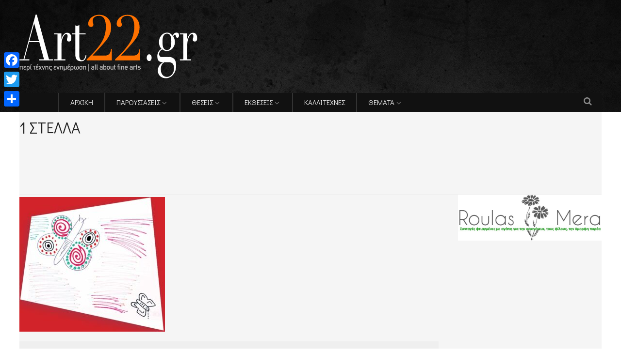

--- FILE ---
content_type: text/html; charset=UTF-8
request_url: https://www.art22.gr/%CF%84%CE%B1-%CF%80%CE%B1%CE%B9%CE%B4%CE%B9%CE%AC-%CE%BC%CE%B1%CF%82-%CF%83%CF%84%CE%AD%CE%BB%CE%BD%CE%BF%CF%85%CE%BD-%CE%BC%CE%B7%CE%BD%CF%8D%CE%BC%CE%B1%CF%84%CE%B1-%CE%BC%CE%B5-%CF%84%CE%B9%CF%82/1-%CF%83%CF%84%CE%B5%CE%BB%CE%BB%CE%B1/
body_size: 14132
content:
<!DOCTYPE html>
<!--[if IE 6]>
<html id="ie6" lang="el" prefix="og: http://ogp.me/ns#">
<![endif]-->
<!--[if IE 7]>
<html id="ie7" lang="el" prefix="og: http://ogp.me/ns#">
<![endif]-->
<!--[if IE 8]>
<html id="ie8" lang="el" prefix="og: http://ogp.me/ns#">
<![endif]-->
<!--[if !(IE 6) | !(IE 7) | !(IE 8)  ]><!-->
<html lang="el" prefix="og: http://ogp.me/ns#">
<!--<![endif]-->
<head><meta charset="UTF-8">

<!-- Set the viewport width to device width for mobile -->
<meta name="viewport" content="width=device-width, initial-scale=1, maximum-scale=1" />

<link rel="pingback" href="https://www.art22.gr/xmlrpc.php" />


<!--[if IE 7]><link rel='stylesheet' id='css-ie-fix' href='https://www.art22.gr/wp-content/plugins/special-recent-posts/assets/css/css-ie7-fix.css' type='text/css' media='all' /> <![endif]--><title>1 ΣΤΕΛΛΑ - Art22</title>
                        <script>
                            /* You can add more configuration options to webfontloader by previously defining the WebFontConfig with your options */
                            if ( typeof WebFontConfig === "undefined" ) {
                                WebFontConfig = new Object();
                            }
                            WebFontConfig['google'] = {families: ['Didact+Gothic:400', 'Open+Sans:300,400,600,700,800,300italic,400italic,600italic,700italic,800italic&subset=latin']};

                            (function() {
                                var wf = document.createElement( 'script' );
                                wf.src = 'https://ajax.googleapis.com/ajax/libs/webfont/1.5.3/webfont.js';
                                wf.type = 'text/javascript';
                                wf.async = 'true';
                                var s = document.getElementsByTagName( 'script' )[0];
                                s.parentNode.insertBefore( wf, s );
                            })();
                        </script>
                        <link rel="alternate" hreflang="el" href="https://www.art22.gr/%cf%84%ce%b1-%cf%80%ce%b1%ce%b9%ce%b4%ce%b9%ce%ac-%ce%bc%ce%b1%cf%82-%cf%83%cf%84%ce%ad%ce%bb%ce%bd%ce%bf%cf%85%ce%bd-%ce%bc%ce%b7%ce%bd%cf%8d%ce%bc%ce%b1%cf%84%ce%b1-%ce%bc%ce%b5-%cf%84%ce%b9%cf%82/1-%cf%83%cf%84%ce%b5%ce%bb%ce%bb%ce%b1/" />
<link rel="alternate" hreflang="en" href="https://www.art22.gr/en/1-%cf%83%cf%84%ce%b5%ce%bb%ce%bb%ce%b1-2/" />

<!-- This site is optimized with the Yoast SEO plugin v9.1 - https://yoast.com/wordpress/plugins/seo/ -->
<link rel="canonical" href="https://www.art22.gr/%cf%84%ce%b1-%cf%80%ce%b1%ce%b9%ce%b4%ce%b9%ce%ac-%ce%bc%ce%b1%cf%82-%cf%83%cf%84%ce%ad%ce%bb%ce%bd%ce%bf%cf%85%ce%bd-%ce%bc%ce%b7%ce%bd%cf%8d%ce%bc%ce%b1%cf%84%ce%b1-%ce%bc%ce%b5-%cf%84%ce%b9%cf%82/1-%cf%83%cf%84%ce%b5%ce%bb%ce%bb%ce%b1/" />
<meta property="og:locale" content="el_GR" />
<meta property="og:type" content="article" />
<meta property="og:title" content="1 ΣΤΕΛΛΑ - Art22" />
<meta property="og:description" content="Η Στέλλα, 13 ετών, αισθάνεται ότι δεν μπορεί να ταιριάξει με την συντροφιά των συνομηλίκων της. Βλέπει τον εαυτό της σαν μαύρη πεταλούδα που κλαίει στη γωνία. Νιώθει διαφορετική από τους φίλους της επειδή έχει υποστεί σεξουαλική κακοποίηση... Οι φίλοι της είναι η πολύχρωμη και μεγάλη πεταλούδα που πετά μακριά από την ασήμαντη πεταλούδα, τη Στέλλα" />
<meta property="og:url" content="https://www.art22.gr/%cf%84%ce%b1-%cf%80%ce%b1%ce%b9%ce%b4%ce%b9%ce%ac-%ce%bc%ce%b1%cf%82-%cf%83%cf%84%ce%ad%ce%bb%ce%bd%ce%bf%cf%85%ce%bd-%ce%bc%ce%b7%ce%bd%cf%8d%ce%bc%ce%b1%cf%84%ce%b1-%ce%bc%ce%b5-%cf%84%ce%b9%cf%82/1-%cf%83%cf%84%ce%b5%ce%bb%ce%bb%ce%b1/" />
<meta property="og:site_name" content="Art22" />
<meta property="og:image" content="https://www.art22.gr/wp-content/uploads/2022/11/1-ΣΤΕΛΛΑ.jpg" />
<meta property="og:image:secure_url" content="https://www.art22.gr/wp-content/uploads/2022/11/1-ΣΤΕΛΛΑ.jpg" />
<meta property="og:image:width" content="621" />
<meta property="og:image:height" content="575" />
<!-- / Yoast SEO plugin. -->

<link rel='dns-prefetch' href='//s.w.org' />
<link rel="alternate" type="application/rss+xml" title="Ροή RSS &raquo; Art22" href="https://www.art22.gr/feed/" />
<link rel="alternate" type="application/rss+xml" title="Κανάλι σχολίων &raquo; Art22" href="https://www.art22.gr/comments/feed/" />
		<script type="text/javascript">
			window._wpemojiSettings = {"baseUrl":"https:\/\/s.w.org\/images\/core\/emoji\/11\/72x72\/","ext":".png","svgUrl":"https:\/\/s.w.org\/images\/core\/emoji\/11\/svg\/","svgExt":".svg","source":{"concatemoji":"https:\/\/www.art22.gr\/wp-includes\/js\/wp-emoji-release.min.js?ver=b5a9466e03991ca68b2ec26fab249539"}};
			!function(e,a,t){var n,r,o,i=a.createElement("canvas"),p=i.getContext&&i.getContext("2d");function s(e,t){var a=String.fromCharCode;p.clearRect(0,0,i.width,i.height),p.fillText(a.apply(this,e),0,0);e=i.toDataURL();return p.clearRect(0,0,i.width,i.height),p.fillText(a.apply(this,t),0,0),e===i.toDataURL()}function c(e){var t=a.createElement("script");t.src=e,t.defer=t.type="text/javascript",a.getElementsByTagName("head")[0].appendChild(t)}for(o=Array("flag","emoji"),t.supports={everything:!0,everythingExceptFlag:!0},r=0;r<o.length;r++)t.supports[o[r]]=function(e){if(!p||!p.fillText)return!1;switch(p.textBaseline="top",p.font="600 32px Arial",e){case"flag":return s([55356,56826,55356,56819],[55356,56826,8203,55356,56819])?!1:!s([55356,57332,56128,56423,56128,56418,56128,56421,56128,56430,56128,56423,56128,56447],[55356,57332,8203,56128,56423,8203,56128,56418,8203,56128,56421,8203,56128,56430,8203,56128,56423,8203,56128,56447]);case"emoji":return!s([55358,56760,9792,65039],[55358,56760,8203,9792,65039])}return!1}(o[r]),t.supports.everything=t.supports.everything&&t.supports[o[r]],"flag"!==o[r]&&(t.supports.everythingExceptFlag=t.supports.everythingExceptFlag&&t.supports[o[r]]);t.supports.everythingExceptFlag=t.supports.everythingExceptFlag&&!t.supports.flag,t.DOMReady=!1,t.readyCallback=function(){t.DOMReady=!0},t.supports.everything||(n=function(){t.readyCallback()},a.addEventListener?(a.addEventListener("DOMContentLoaded",n,!1),e.addEventListener("load",n,!1)):(e.attachEvent("onload",n),a.attachEvent("onreadystatechange",function(){"complete"===a.readyState&&t.readyCallback()})),(n=t.source||{}).concatemoji?c(n.concatemoji):n.wpemoji&&n.twemoji&&(c(n.twemoji),c(n.wpemoji)))}(window,document,window._wpemojiSettings);
		</script>
		<style type="text/css">
img.wp-smiley,
img.emoji {
	display: inline !important;
	border: none !important;
	box-shadow: none !important;
	height: 1em !important;
	width: 1em !important;
	margin: 0 .07em !important;
	vertical-align: -0.1em !important;
	background: none !important;
	padding: 0 !important;
}
</style>
<link rel='stylesheet' id='mllc-view-css-css'  href='https://www.art22.gr/wp-content/plugins/mastermag/layoutcreator/assets/stylesheets/mllc-view.css?ver=1769463221' type='text/css' media='all' />
<link rel='stylesheet' id='srp-front-stylesheet-css'  href='https://www.art22.gr/wp-content/plugins/special-recent-posts/assets/css/css-front.css?ver=b5a9466e03991ca68b2ec26fab249539' type='text/css' media='all' />
<link rel='stylesheet' id='contact-form-7-css'  href='https://www.art22.gr/wp-content/plugins/contact-form-7/includes/css/styles.css?ver=5.1.5' type='text/css' media='all' />
<link rel='stylesheet' id='portal-custom-style-css'  href='https://www.art22.gr/wp-content/themes/wp-portal/styles/custom-style.css?ver=b5a9466e03991ca68b2ec26fab249539' type='text/css' media='all' />
<link rel='stylesheet' id='tmnf-default_style-css'  href='https://www.art22.gr/wp-content/themes/wp-portal-child/style.css?ver=b5a9466e03991ca68b2ec26fab249539' type='text/css' media='all' />
<link rel='stylesheet' id='prettyPhoto-css'  href='https://www.art22.gr/wp-content/themes/wp-portal/styles/prettyPhoto.css?ver=b5a9466e03991ca68b2ec26fab249539' type='text/css' media='all' />
<link rel='stylesheet' id='fontello-css'  href='https://www.art22.gr/wp-content/themes/wp-portal/styles/fontello.css?ver=b5a9466e03991ca68b2ec26fab249539' type='text/css' media='all' />
<link rel='stylesheet' id='font-awesome-css'  href='https://www.art22.gr/wp-content/themes/wp-portal/styles/font-awesome.min.css?ver=b5a9466e03991ca68b2ec26fab249539' type='text/css' media='all' />
<link rel='stylesheet' id='tmnf-woo-custom-css'  href='https://www.art22.gr/wp-content/themes/wp-portal/styles/woo-custom.css?ver=b5a9466e03991ca68b2ec26fab249539' type='text/css' media='all' />
<link rel='stylesheet' id='tmnf-mobile-css'  href='https://www.art22.gr/wp-content/themes/wp-portal/style-mobile.css?ver=b5a9466e03991ca68b2ec26fab249539' type='text/css' media='all' />
<link rel='stylesheet' id='slb_core-css'  href='https://www.art22.gr/wp-content/plugins/simple-lightbox/client/css/app.css?ver=2.7.0' type='text/css' media='all' />
<link rel='stylesheet' id='addtoany-css'  href='https://www.art22.gr/wp-content/plugins/add-to-any/addtoany.min.css?ver=1.15' type='text/css' media='all' />
<script type='text/javascript' src='https://www.art22.gr/wp-includes/js/jquery/jquery.js?ver=1.12.4'></script>
<script type='text/javascript' src='https://www.art22.gr/wp-includes/js/jquery/jquery-migrate.min.js?ver=1.4.1'></script>
<script type='text/javascript' src='https://www.art22.gr/wp-content/plugins/add-to-any/addtoany.min.js?ver=1.1'></script>
<script type='text/javascript' src='https://www.art22.gr/wp-content/themes/wp-portal/js/jquery-scrolltofixed-min.js?ver=b5a9466e03991ca68b2ec26fab249539'></script>
<link rel='https://api.w.org/' href='https://www.art22.gr/wp-json/' />
<link rel="EditURI" type="application/rsd+xml" title="RSD" href="https://www.art22.gr/xmlrpc.php?rsd" />
<link rel="wlwmanifest" type="application/wlwmanifest+xml" href="https://www.art22.gr/wp-includes/wlwmanifest.xml" /> 

<link rel='shortlink' href='https://www.art22.gr/?p=117801' />
<link rel="alternate" type="application/json+oembed" href="https://www.art22.gr/wp-json/oembed/1.0/embed?url=https%3A%2F%2Fwww.art22.gr%2F%25cf%2584%25ce%25b1-%25cf%2580%25ce%25b1%25ce%25b9%25ce%25b4%25ce%25b9%25ce%25ac-%25ce%25bc%25ce%25b1%25cf%2582-%25cf%2583%25cf%2584%25ce%25ad%25ce%25bb%25ce%25bd%25ce%25bf%25cf%2585%25ce%25bd-%25ce%25bc%25ce%25b7%25ce%25bd%25cf%258d%25ce%25bc%25ce%25b1%25cf%2584%25ce%25b1-%25ce%25bc%25ce%25b5-%25cf%2584%25ce%25b9%25cf%2582%2F1-%25cf%2583%25cf%2584%25ce%25b5%25ce%25bb%25ce%25bb%25ce%25b1%2F" />
<link rel="alternate" type="text/xml+oembed" href="https://www.art22.gr/wp-json/oembed/1.0/embed?url=https%3A%2F%2Fwww.art22.gr%2F%25cf%2584%25ce%25b1-%25cf%2580%25ce%25b1%25ce%25b9%25ce%25b4%25ce%25b9%25ce%25ac-%25ce%25bc%25ce%25b1%25cf%2582-%25cf%2583%25cf%2584%25ce%25ad%25ce%25bb%25ce%25bd%25ce%25bf%25cf%2585%25ce%25bd-%25ce%25bc%25ce%25b7%25ce%25bd%25cf%258d%25ce%25bc%25ce%25b1%25cf%2584%25ce%25b1-%25ce%25bc%25ce%25b5-%25cf%2584%25ce%25b9%25cf%2582%2F1-%25cf%2583%25cf%2584%25ce%25b5%25ce%25bb%25ce%25bb%25ce%25b1%2F&#038;format=xml" />
<meta name="generator" content="WPML ver:4.3.4 stt:1,13;" />

<script data-cfasync="false">
window.a2a_config=window.a2a_config||{};a2a_config.callbacks=[];a2a_config.overlays=[];a2a_config.templates={};a2a_localize = {
	Share: "Μοιραστείτε",
	Save: "Αποθήκευση",
	Subscribe: "Εγγραφείτε",
	Email: "Email",
	Bookmark: "Προσθήκη στα Αγαπημένα",
	ShowAll: "Προβολή όλων",
	ShowLess: "Προβολή λιγότερων",
	FindServices: "Αναζήτηση υπηρεσίας(ιών)",
	FindAnyServiceToAddTo: "Άμεση προσθήκη κάθε υπηρεσίας",
	PoweredBy: "Powered by",
	ShareViaEmail: "Μοιραστείτε μέσω e-mail",
	SubscribeViaEmail: "Εγγραφείτε μέσω e-mail",
	BookmarkInYourBrowser: "Προσθήκη στα Αγαπημένα μέσα από τον σελιδοδείκτη σας",
	BookmarkInstructions: "Πατήστε Ctrl+D or \u2318+D για να προσθέσετε τη σελίδα στα Αγαπημένα σας",
	AddToYourFavorites: "Προσθήκη στα Αγαπημένα",
	SendFromWebOrProgram: "Αποστολή από οποιοδήποτε e-mail διεύθυνση ή e-mail πρόγραμμα",
	EmailProgram: "E-mail πρόγραμμα",
	More: "Περισσότερα &#8230;",
	ThanksForSharing: "Ευχαριστώ για την κοινοποίηση!",
	ThanksForFollowing: "Ευχαριστώ που με ακολουθείτε!"
};

(function(d,s,a,b){a=d.createElement(s);b=d.getElementsByTagName(s)[0];a.async=1;a.src="https://static.addtoany.com/menu/page.js";b.parentNode.insertBefore(a,b);})(document,"script");
</script>
<script type="text/javascript">
	window._wp_rp_static_base_url = 'https://wprp.sovrn.com/static/';
	window._wp_rp_wp_ajax_url = "https://www.art22.gr/wp-admin/admin-ajax.php";
	window._wp_rp_plugin_version = '3.6.4';
	window._wp_rp_post_id = '117801';
	window._wp_rp_num_rel_posts = '5';
	window._wp_rp_thumbnails = true;
	window._wp_rp_post_title = '1+%CE%A3%CE%A4%CE%95%CE%9B%CE%9B%CE%91';
	window._wp_rp_post_tags = [];
	window._wp_rp_promoted_content = false;
</script>
<link rel="stylesheet" href="https://www.art22.gr/wp-content/plugins/wordpress-23-related-posts-plugin/static/themes/vertical-m.css?version=3.6.4" />
<style type="text/css" title="dynamic-css" class="options-output">body{font-family:"Didact Gothic",Arial, Helvetica, sans-serif;line-height:33px;font-weight:400;font-style:normal;color:#444;font-size:15px;opacity: 1;visibility: visible;-webkit-transition: opacity 0.24s ease-in-out;-moz-transition: opacity 0.24s ease-in-out;transition: opacity 0.24s ease-in-out;}.wf-loading body{opacity: 0;}.ie.wf-loading body{visibility: hidden;}body,.footer-fix,.footer-icons ul.social-menu li a{background-color:#ffffff;}.ghost,.tmnf_hero.thumb_disabled,.post-previous,.post-next,#comments .navigation a,a.page-numbers,.page-numbers.dots,.page-link a span,.tmnf_menu ul.menu,.mm-inner h2,.mag-one .item_inn{background-color:#f5f5f5;}a{color:#000;}a:hover{color:#FF5722;}a:active{color:#000;}.entry p a,.additional a{color:#FF5722;}.p-border,.meta,ul.social-menu li a,h3#reply-title,.single .entry>p:first-child,.tagcloud a,#portfolio-filter a,.page-numbers,input,textarea,select,.products,.nav_item a,.tp_recent_tweets ul li,.coco-social ul.coco-social-buttons li a,.tmnf_menu ul.menu>li,.tmnf_menu ul.menu>li>a,h3#comments-title,h3#reply-title{border-color:#efefef;}.hrline,.hrlineB,.slide-nav::after,.post-pagination{background-color:#efefef;}#topnav,#navigation,.nav li ul,.gticker-wrapper.has-js,.gticker-swipe,.gticker-swipe span{background-color:#111111;}.nav li>a,#topnav h2,ul.loop li h4 a,.gticker a{font-family:"Didact Gothic";line-height:15px;font-weight:400;font-style:normal;color:#efefef;font-size:15px;opacity: 1;visibility: visible;-webkit-transition: opacity 0.24s ease-in-out;-moz-transition: opacity 0.24s ease-in-out;transition: opacity 0.24s ease-in-out;}.wf-loading .nav li>a,.wf-loading #topnav h2,.wf-loading ul.loop li h4 a,.wf-loading .gticker a{opacity: 0;}.ie.wf-loading .nav li>a,.ie.wf-loading #topnav h2,.ie.wf-loading ul.loop li h4 a,.ie.wf-loading .gticker a{visibility: hidden;}#topnav h2,#topnav .searchform input.s,#topnav ul.social-menu li a,.gticker-content a{color:#aaaaaa;}#topnav,#navigation,#topnav .searchform input.s,.nav li>ul,.nav li ul li>a,.nav li ul ul,.mega2 ul.loop,#main-nav,#main-nav>li,#topnav ul.social-menu li a{border-color:#333333;}#header{background-color:#222;background-position:center top;background-image:url('https://www.art22.gr/wp-content/uploads/2017/04/bgr.jpg');}#header h1 a{color:#eeeeee;}a.searchtrigger{color:#8c8c8c;}.c-hamburger span,.c-hamburger span::before,.c-hamburger span::after{background-color:#8c8c8c;}#header h1 a:hover,.nav a:hover {color:#FF7200;}li.current-menu-item>a{border-color:#FF7200;}#header{border-color:#eeeeee;}#titles{width:500px;}#titles{margin-top:30px;margin-bottom:30px;}#footer,#footer input{font-family:"Open Sans";line-height:27px;font-weight:400;font-style:normal;color:#ffffff;font-size:13px;opacity: 1;visibility: visible;-webkit-transition: opacity 0.24s ease-in-out;-moz-transition: opacity 0.24s ease-in-out;transition: opacity 0.24s ease-in-out;}.wf-loading #footer,.wf-loading #footer input{opacity: 0;}.ie.wf-loading #footer,.ie.wf-loading #footer input{visibility: hidden;}#footer,#footer .searchform input.s,.blogger>div.sticky,.sticky>.ghost{background-color:#222222;}#footer a,#footer h2,#footer .bottom-menu li a,#footer h3,#footer #serinfo-nav li a,#footer .meta,#footer .meta a,#footer .searchform input.s,.sticky,.sticky p,.sticky a,.sticky .meta,.sticky .meta a{color:#f99922;}#footer a:hover,.sticky a:hover{color:#f9b159;}.footer-top,#footer .foocol,#copyright,#footer .tagcloud a,#footer .tp_recent_tweets ul li,#footer .p-border,.sticky .p-border,#footer .searchform input.s,#footer input,#footer ul.social-menu li a{border-color:#707070;}h1{font-family:"Didact Gothic";line-height:23px;font-weight:400;font-style:normal;color:#000;font-size:25px;opacity: 1;visibility: visible;-webkit-transition: opacity 0.24s ease-in-out;-moz-transition: opacity 0.24s ease-in-out;transition: opacity 0.24s ease-in-out;}.wf-loading h1{opacity: 0;}.ie.wf-loading h1{visibility: hidden;}.flexinside h2,h2.archiv,.single-post h1.entry-title,.single-post .tmnf_hero.thumb_disabled h1.entry-title{font-family:"Didact Gothic";line-height:65px;font-weight:400;font-style:normal;color:#222;font-size:50px;opacity: 1;visibility: visible;-webkit-transition: opacity 0.24s ease-in-out;-moz-transition: opacity 0.24s ease-in-out;transition: opacity 0.24s ease-in-out;}.wf-loading .flexinside h2,.wf-loading h2.archiv,.wf-loading .single-post h1.entry-title,.wf-loading .single-post .tmnf_hero.thumb_disabled h1.entry-title{opacity: 0;}.ie.wf-loading .flexinside h2,.ie.wf-loading h2.archiv,.ie.wf-loading .single-post h1.entry-title,.ie.wf-loading .single-post .tmnf_hero.thumb_disabled h1.entry-title{visibility: hidden;}.imglarge h2.posttitle,.maso-1 h2,.mainflex-free .flexinside h2,h1.entry-title{font-family:"Didact Gothic";line-height:36px;font-weight:400;font-style:normal;color:#222;font-size:32px;opacity: 1;visibility: visible;-webkit-transition: opacity 0.24s ease-in-out;-moz-transition: opacity 0.24s ease-in-out;transition: opacity 0.24s ease-in-out;}.wf-loading .imglarge h2.posttitle,.wf-loading .maso-1 h2,.wf-loading .mainflex-free .flexinside h2,.wf-loading h1.entry-title{opacity: 0;}.ie.wf-loading .imglarge h2.posttitle,.ie.wf-loading .maso-1 h2,.ie.wf-loading .mainflex-free .flexinside h2,.ie.wf-loading h1.entry-title{visibility: hidden;}h2,blockquote,.flexcarousel .flexinside h2{font-family:"Didact Gothic";line-height:31px;font-weight:400;font-style:normal;color:#222;font-size:24px;opacity: 1;visibility: visible;-webkit-transition: opacity 0.24s ease-in-out;-moz-transition: opacity 0.24s ease-in-out;transition: opacity 0.24s ease-in-out;}.wf-loading h2,.wf-loading blockquote,.wf-loading .flexcarousel .flexinside h2{opacity: 0;}.ie.wf-loading h2,.ie.wf-loading blockquote,.ie.wf-loading .flexcarousel .flexinside h2{visibility: hidden;}h3,.comment-author cite,.tmnf_menu ul.menu>li>a,.su-button-style-flat span,.mm-inner h2{font-family:"Didact Gothic";line-height:26px;font-weight:400;font-style:normal;color:#222;font-size:20px;opacity: 1;visibility: visible;-webkit-transition: opacity 0.24s ease-in-out;-moz-transition: opacity 0.24s ease-in-out;transition: opacity 0.24s ease-in-out;}.wf-loading h3,.wf-loading .comment-author cite,.wf-loading .tmnf_menu ul.menu>li>a,.wf-loading .su-button-style-flat span,.wf-loading .mm-inner h2{opacity: 0;}.ie.wf-loading h3,.ie.wf-loading .comment-author cite,.ie.wf-loading .tmnf_menu ul.menu>li>a,.ie.wf-loading .su-button-style-flat span,.ie.wf-loading .mm-inner h2{visibility: hidden;}h4,.wp_review_tab_widget_content a,.mag-one .item.normal h2{font-family:"Didact Gothic";line-height:18px;font-weight:400;font-style:normal;color:#000;font-size:12px;opacity: 1;visibility: visible;-webkit-transition: opacity 0.24s ease-in-out;-moz-transition: opacity 0.24s ease-in-out;transition: opacity 0.24s ease-in-out;}.wf-loading h4,.wf-loading .wp_review_tab_widget_content a,.wf-loading .mag-one .item.normal h2{opacity: 0;}.ie.wf-loading h4,.ie.wf-loading .wp_review_tab_widget_content a,.ie.wf-loading .mag-one .item.normal h2{visibility: hidden;}h5,.widgetable ul.menu>li>a,.bottomnav h2,#serinfo-nav li a,a.mainbutton,h5.review-title,#comments .navigation a,.slide-nav li>a,#content .topic a, #content .reply a,#respond .form-submit input,.post-pagination{font-family:"Didact Gothic";line-height:16px;font-weight:400;font-style:normal;color:#222;font-size:12px;opacity: 1;visibility: visible;-webkit-transition: opacity 0.24s ease-in-out;-moz-transition: opacity 0.24s ease-in-out;transition: opacity 0.24s ease-in-out;}.wf-loading h5,.wf-loading .widgetable ul.menu>li>a,.wf-loading .bottomnav h2,.wf-loading #serinfo-nav li a,.wf-loading a.mainbutton,.wf-loading h5.review-title,.wf-loading #comments .navigation a,.wf-loading .slide-nav li>a,.wf-loading #content .topic a,.wf-loading  #content .reply a,.wf-loading #respond .form-submit input,.wf-loading .post-pagination{opacity: 0;}.ie.wf-loading h5,.ie.wf-loading .widgetable ul.menu>li>a,.ie.wf-loading .bottomnav h2,.ie.wf-loading #serinfo-nav li a,.ie.wf-loading a.mainbutton,.ie.wf-loading h5.review-title,.ie.wf-loading #comments .navigation a,.ie.wf-loading .slide-nav li>a,.ie.wf-loading #content .topic a,.ie.wf-loading  #content .reply a,.ie.wf-loading #respond .form-submit input,.ie.wf-loading .post-pagination{visibility: hidden;}h6,.review-total-only{font-family:"Didact Gothic";line-height:25px;font-weight:400;font-style:normal;color:#222;font-size:14px;opacity: 1;visibility: visible;-webkit-transition: opacity 0.24s ease-in-out;-moz-transition: opacity 0.24s ease-in-out;transition: opacity 0.24s ease-in-out;}.wf-loading h6,.wf-loading .review-total-only{opacity: 0;}.ie.wf-loading h6,.ie.wf-loading .review-total-only{visibility: hidden;}.meta,.meta a,.meta_more,.meta_more a,.wp-review-tab-postmeta{font-family:"Didact Gothic";line-height:18px;font-weight:400;font-style:normal;color:#606060;font-size:12px;opacity: 1;visibility: visible;-webkit-transition: opacity 0.24s ease-in-out;-moz-transition: opacity 0.24s ease-in-out;transition: opacity 0.24s ease-in-out;}.wf-loading .meta,.wf-loading .meta a,.wf-loading .meta_more,.wf-loading .meta_more a,.wf-loading .wp-review-tab-postmeta{opacity: 0;}.ie.wf-loading .meta,.ie.wf-loading .meta a,.ie.wf-loading .meta_more,.ie.wf-loading .meta_more a,.ie.wf-loading .wp-review-tab-postmeta{visibility: hidden;}a.searchSubmit,.ribbon,.widgetable ul.menu>li.current-menu-item>a,.nav-previous a:hover,#respond #submit,.flex-direction-nav a,li.current a,.page-numbers.current,a.mainbutton,.blogger .format-quote,.blogger .format-quote:nth-child(2n),.products li .button.add_to_cart_button,a.mainbutton,#submit,#comments .navigation a,.tagssingle a,.contact-form .submit,.wpcf7-submit,a.comment-reply-link,ul.social-menu li a:hover,.nav li.special,.wrapper div.css-search div.em-search-main .em-search-submit{background-color:#FF7200;}.products li .button.add_to_cart_button,ul.social-menu li a:hover,h2.widget,.mm-inner h2,.related-wrap,.hrline,.hrlineB{border-color:#FF7200;}a.searchSubmit,.ribbon,.ribbon a,.meta.cat a,#content .reply a,.menu-post p.meta.cat,.menu-post .meta.cat a,.meta.cat,.widgetable ul.menu>li.current-menu-item>a,.entry a.ribbon,.ribbon blockquote,.format-quote blockquote p,.bloggrid div.format-quote .text_inn blockquote p,.bloggrid div.format-quote .text_inn  p,#hometab li.current a,#respond #submit,#comments .navigation a:hover,.flex-direction-nav a,#footer a.mainbutton,a.mainbutton,.blogger .format-quote,.blogger .format-quote a,.products li .button.add_to_cart_button,a.mainbutton,#submit,#comments .navigation a,.tagssingle a,.contact-form .submit,.wpcf7-submit,a.comment-reply-link,#footer #hometab li.current a,ul.social-menu li a:hover,#header ul.social-menu li a:hover,#footer ul.social-menu li a:hover,.page-numbers.current,.nav li.special>a,#topnav ul.social-menu li a:hover, #footer input.submit{color:#ffffff;}a.searchSubmit:hover,.ribbon:hover,a.mainbutton:hover,.entry a.ribbon:hover{background-color:#222222;}#header a.searchSubmit:hover,#footer a.mainbutton:hover,.ribbon:hover,.ribbon:hover a,.ribbon a:hover,.menu-post p.meta.cat:hover,.menu-post .meta.cat:hover a,.entry a.ribbon:hover,a.mainbutton:hover,.post.format-quote:hover blockquote p,.post.format-quote:hover i,#mainhead a.searchSubmit{color:#ffffff;}.imgwrap,.tmnf_hero,.mainflex,.post-nav-image,.page-head,.maso,.menu-post .inner,.mm-inner{background-color:#111111;}.flexinside,#footer .tmnf-featured-slider a,#footer .tmnf-featured-slider p,#footer .flex-direction-nav a,.mosaicinside a,.tmnf_hero h1,.tmnf_hero a,.mosaicinside .meta,.page-head,.tmnf_icon,.page-head p,.page-head a,.flexinside a,.flexinside p.meta,.flexinside p.meta a,.slide-nav li a,ul.related li h4 a,.single-post .tmnf_hero h1.entry-title,.rating_white .review-total-only,.imglarge .review-total-only,.mag-one .review-total-only,.tmnf-featured-slider a,.tmnf-featured-slider p{color:#ffffff;}</style>
</head>

     
<body class="attachment attachment-template-default single single-attachment postid-117801 attachmentid-117801 attachment-jpeg">

<div class="upper">

    <div id="mainhead">
    
		        
        <div id="header" class="left-header" itemscope itemtype="http://schema.org/WPHeader">
        
        	<div class="container">
                
                <div class="clearfix"></div>
    
    				                
                <div id="titles" class="tranz2">
                    
                                                        
                            <a class="logo" href="https://www.art22.gr/">
                            
                                <img class="tranz" src="https://www.art22.gr/wp-content/uploads/2017/04/ART-22-New-Logo_D.png" alt="Art22"/>
                                    
                            </a>
                            
                    	
                
                	
                
                </div><!-- end #titles  -->
                
                <a id="navtrigger" class="ribbon" href="#"><i class="fa fa-bars"></i></a>
                
                <div class="navhead rad">
                    
                    <nav id="navigation" itemscope itemtype="http://schema.org/SiteNavigationElement"> 
                    
                        <ul id="main-nav" class="nav tmnf_custom_menu"><li id="menu-item-9102" class="menu-item menu-item-type-post_type menu-item-object-page menu-item-home"><a href="https://www.art22.gr/">ΑΡΧΙΚΗ</a></li>
<li id="menu-item-9238" class="menu-item menu-item-type-custom menu-item-object-custom menu-item-has-children"><a href="#">ΠΑΡΟΥΣΙΑΣΕΙΣ</a>
<ul class="sub-menu">
	<li id="menu-item-9240" class="menu-item menu-item-type-taxonomy menu-item-object-category"><a href="https://www.art22.gr/articles/interviews/">Συνεντεύξεις</a></li>
	<li id="menu-item-9239" class="menu-item menu-item-type-taxonomy menu-item-object-category"><a href="https://www.art22.gr/articles/%ce%b1%cf%85%cf%84%ce%bf%cf%80%cf%81%ce%bf%cf%83%cf%89%cf%80%ce%bf%ce%b3%cf%81%ce%b1%cf%86%ce%b9%ce%b5%cf%83/">Αυτοπροσωπογραφίες</a></li>
</ul>
</li>
<li id="menu-item-9101" class="menu-item menu-item-type-custom menu-item-object-custom menu-item-has-children"><a href="#">ΘΕΣΕΙΣ</a>
<ul class="sub-menu">
	<li id="menu-item-9237" class="menu-item menu-item-type-taxonomy menu-item-object-category"><a href="https://www.art22.gr/articles/kritikes/">Κριτικές</a></li>
	<li id="menu-item-9236" class="menu-item menu-item-type-taxonomy menu-item-object-category"><a href="https://www.art22.gr/articles/arthrografia/">Αρθρογραφία</a></li>
</ul>
</li>
<li id="menu-item-5439" class="menu-item menu-item-type-custom menu-item-object-custom menu-item-has-children"><a href="#">ΕΚΘΕΣΕΙΣ</a>
<ul class="sub-menu">
	<li id="menu-item-5440" class="menu-item menu-item-type-taxonomy menu-item-object-category"><a href="https://www.art22.gr/%ce%b5%ce%ba%ce%b8%ce%b5%cf%83%ce%b7-%cf%84%ce%bf%cf%85-%ce%bc%ce%ae%ce%bd%ce%b1/%ce%b5%ce%ba%ce%b8%ce%b5%cf%83%ce%b5%ce%b9%cf%83/gallery/">Τρέχουσες εκθέσεις</a></li>
	<li id="menu-item-11799" class="menu-item menu-item-type-taxonomy menu-item-object-category"><a href="https://www.art22.gr/mellontikes-ektheseis-gallery/">Προσεχείς εκθέσεις</a></li>
</ul>
</li>
<li id="menu-item-42" class="menu-item menu-item-type-post_type menu-item-object-page"><a href="https://www.art22.gr/artists/">ΚΑΛΛΙΤΕΧΝΕΣ</a></li>
<li id="menu-item-9226" class="menu-item menu-item-type-custom menu-item-object-custom menu-item-has-children"><a title="ΦΩΤΟΓΡΑΦΙΑ ΕΒΔΟΜΑΔΑΣ" href="#">ΘΕΜΑΤΑ</a>
<ul class="sub-menu">
	<li id="menu-item-7778" class="menu-item menu-item-type-taxonomy menu-item-object-category"><a href="https://www.art22.gr/epikairotita/">Επικαιρότητα</a></li>
	<li id="menu-item-9244" class="menu-item menu-item-type-taxonomy menu-item-object-category"><a href="https://www.art22.gr/ennoiologika-kai-parastatika/">Εννοιολογικά και παραστατικά</a></li>
	<li id="menu-item-112602" class="menu-item menu-item-type-taxonomy menu-item-object-category"><a href="https://www.art22.gr/%ce%b5%ce%bb%ce%bb%ce%b7%ce%bd%ce%b5%cf%83-%cf%83%cf%85%ce%bb%ce%bb%ce%b5%ce%ba%cf%84%ce%b5%cf%83/">Έλληνες Συλλέκτες</a></li>
</ul>
</li>
</ul>
                        
                    </nav>
                    
                </div><!-- end .navhead  -->  
                 
                <div class="clearfix"></div>
                
                                    
    			<a class="searchtrigger" href="#" ><i class="fa fa-search"></i></a>
                  
        	</div><!-- end .container  -->
        
        </div><!-- end #header  -->
    
		    
    </div><!-- end #mainhead  -->

<div class="wrapper">  
      
<div itemscope itemtype="http://schema.org/NewsArticle">
<meta itemscope itemprop="mainEntityOfPage" content=""  itemType="https://schema.org/WebPage" itemid="https://www.art22.gr/%cf%84%ce%b1-%cf%80%ce%b1%ce%b9%ce%b4%ce%b9%ce%ac-%ce%bc%ce%b1%cf%82-%cf%83%cf%84%ce%ad%ce%bb%ce%bd%ce%bf%cf%85%ce%bd-%ce%bc%ce%b7%ce%bd%cf%8d%ce%bc%ce%b1%cf%84%ce%b1-%ce%bc%ce%b5-%cf%84%ce%b9%cf%82/1-%cf%83%cf%84%ce%b5%ce%bb%ce%bb%ce%b1/"/>


<div class="container">

	   
    <div class="blogger postbar ghost postbar">
    
    	        	<h1 class="entry-title" itemprop="headline"><span itemprop="name">1 ΣΤΕΛΛΑ</span></h1>
			<div>
				<script async src="//pagead2.googlesyndication.com/pagead/js/adsbygoogle.js"></script>
				<!-- carzine_468x15_link_unit -->
				<ins class="adsbygoogle"
			     style="display:inline-block;width:468px;height:15px"
			     data-ad-client="ca-pub-2325477422245690"
			     data-ad-slot="2975876162"></ins>
				<script>
					(adsbygoogle = window.adsbygoogle || []).push({});
				</script>
			</div>
			<div>
				<script async src="//pagead2.googlesyndication.com/pagead/js/adsbygoogle.js"></script>
				<!-- art_468x60_post_top -->
				<ins class="adsbygoogle"
					 style="display:inline-block;width:468px;height:60px"
					 data-ad-client="ca-pub-2325477422245690"
					 data-ad-slot="2293710967"></ins>
				<script>
				(adsbygoogle = window.adsbygoogle || []).push({});
				</script>
			</div>
            
        <div class="meta-general p-border">
        
                        
        </div>

        <div id="content" class="eightcol first ghost blogger">
                        <div class="item normal tranz ghost post-117801 attachment type-attachment status-inherit hentry">
    
    <div class="clearfix"></div>
    
    <div class="item_inn tranz p-border">
                             
        <div class="entry" itemprop="text">
              
            <p class="attachment"><a href="https://www.art22.gr/wp-content/uploads/2022/11/1-ΣΤΕΛΛΑ.jpg" rel="prettyPhoto" data-slb-active="1" data-slb-asset="1712121375" data-slb-internal="0" data-slb-group="117801"><img width="300" height="278" src="https://www.art22.gr/wp-content/uploads/2022/11/1-ΣΤΕΛΛΑ-300x278.jpg" class="attachment-medium size-medium" alt="" srcset="https://www.art22.gr/wp-content/uploads/2022/11/1-ΣΤΕΛΛΑ-300x278.jpg 300w, https://www.art22.gr/wp-content/uploads/2022/11/1-ΣΤΕΛΛΑ.jpg 621w" sizes="(max-width: 300px) 100vw, 300px" /></a></p>
<div class="post-pagination"></div>			<div>
				<script async src="//pagead2.googlesyndication.com/pagead/js/adsbygoogle.js"></script>
				<!-- art_336x280_post_body -->
				<ins class="adsbygoogle"
					 style="display:inline-block;width:336px;height:280px"
					 data-ad-client="ca-pub-2325477422245690"
					 data-ad-slot="8776053366"></ins>
				<script>
				(adsbygoogle = window.adsbygoogle || []).push({});
				</script>
			</div>
            
            
        	<p class="tmnf_mod small" itemprop="dateModified" >Last modified: 20/11/2022</p>
            
            <div class="clearfix"></div>
            
        </div><!-- end .entry -->
        
            
<div class="postinfo p-border">    

		<div class="related-wrap">
			<h3 class="uppercase">Σχετικά θέματα</h3>
            <ul class="related">
				
					</ul>
		<div class="clearfix"></div>
	</div>            
</div>

<div class="clearfix"></div>
 			
            

                        

<div id="comments" class="comments-area">

	
	
	
</div><!-- .comments-area -->
        
	</div><!-- end .item_inn -->
      
</div>        </div><!-- end #content -->
    
        	<div id="sidebar"  class="fourcol woocommerce">
    
    	        
            <div class="widgetable p-border">
    
                <div class="textwidget custom-html-widget"><a href="https://www.roulasmera.gr" target=" _blank" rel="nofollow"><img src=
https://www.art22.gr/wp-content/uploads/2022/08/ΡΟΥΛΑΣ-ΜΕΡΑ.jpg></a></div>			<div class="textwidget"><script type="text/javascript"><!--
google_ad_client = "ca-pub-9155745168657281";
/* art22_300x250_sidebar */
google_ad_slot = "9849810892";
google_ad_width = 300;
google_ad_height = 250;
//-->
</script>
<script type="text/javascript"
src="https://pagead2.googlesyndication.com/pagead/show_ads.js">
</script></div>
		<!-- BOF Special Recent Posts FREE Edition ver1.9.9 --><h3 class="widget-title srp-widget-title">&Epsilon;&nu;&delta;&iota;&alpha;&phi;&#941;&rho;&omicron;&upsilon;&nu;</h3><div class="srp-widget-container"><div id="wdg_specialrecentpostsfree-4-srp-singlepost-1" class="srp-widget-singlepost"><div class="srp-thumbnail-box"><a class="srp-widget-thmblink" href="https://www.art22.gr/o-%ce%b9%cf%89%ce%ac%ce%bd%ce%bd%ce%b7%cf%82-%ce%b2%ce%b1%cf%81%ce%b2%ce%ac%ce%ba%ce%b7%cf%82-%cf%8c%cf%80%cf%89%cf%82-%cf%84%ce%bf%ce%bd-%ce%b5%ce%af%ce%b4%ce%b5-%ce%bf-%ce%b3%ce%b9%ce%ac%ce%bd/" title='O &Iota;&omega;&#940;&nu;&nu;&eta;&sigmaf; &Beta;&alpha;&rho;&beta;&#940;&kappa;&eta;&sigmaf; &#972;&pi;&omega;&sigmaf; &tau;&omicron;&nu; "&epsilon;&#943;&delta;&epsilon;" &omicron; &Gamma;&iota;&#940;&nu;&nu;&eta;&sigmaf; &Alpha;&delta;&alpha;&mu;&#940;&kappa;&eta;&sigmaf;  .'><img src="https://www.art22.gr/wp-content/plugins/special-recent-posts/cache/MTAwMTAwbm92YXJ2YWtpcy0xMDAweDY2Nw==.jpg" class="srp-widget-thmb" width="100" height="100" alt="O &Iota;&omega;&#940;&nu;&nu;&eta;&sigmaf; &Beta;&alpha;&rho;&beta;&#940;&kappa;&eta;&sigmaf; &#972;&pi;&omega;&sigmaf; &tau;&omicron;&nu; "&epsilon;&#943;&delta;&epsilon;" &omicron; &Gamma;&iota;&#940;&nu;&nu;&eta;&sigmaf; &Alpha;&delta;&alpha;&mu;&#940;&kappa;&eta;&sigmaf;  ." /></a></div><div class="srp-content-box"><h4 class="srp-post-title"><a class="srp-post-title-link" href="https://www.art22.gr/o-%ce%b9%cf%89%ce%ac%ce%bd%ce%bd%ce%b7%cf%82-%ce%b2%ce%b1%cf%81%ce%b2%ce%ac%ce%ba%ce%b7%cf%82-%cf%8c%cf%80%cf%89%cf%82-%cf%84%ce%bf%ce%bd-%ce%b5%ce%af%ce%b4%ce%b5-%ce%bf-%ce%b3%ce%b9%ce%ac%ce%bd/" title='O &Iota;&omega;&#940;&nu;&nu;&eta;&sigmaf; &Beta;&alpha;&rho;&beta;&#940;&kappa;&eta;&sigmaf; &#972;&pi;&omega;&sigmaf; &tau;&omicron;&nu; "&epsilon;&#943;&delta;&epsilon;" &omicron; &Gamma;&iota;&#940;&nu;&nu;&eta;&sigmaf; &Alpha;&delta;&alpha;&mu;&#940;&kappa;&eta;&sigmaf;  .'>O &Iota;&omega;&#940;&nu;&nu;&eta;&sigmaf; &Beta;&alpha;&rho;&beta;&#940;&kappa;&eta;&sigmaf; &#972;&pi;&omega;&sigmaf; &tau;&omicron;&nu; "&epsilon;&#943;&delta;&epsilon;" &omicron; &Gamma;&iota;&#940;&nu;&nu;&eta;&sigmaf; &Alpha;&delta;&alpha;&mu;&#940;&kappa;&eta;&sigmaf;  .</a></h4></div><div style="clear:both; height: 0px;"></div></div><div id="wdg_specialrecentpostsfree-4-srp-singlepost-2" class="srp-widget-singlepost"><div class="srp-thumbnail-box"><a class="srp-widget-thmblink" href="https://www.art22.gr/%ce%b5%ce%bc%cf%83%cf%84-%ce%b4%ce%b9%ce%ae%ce%bc%ce%b5%cf%81%ce%bf-%ce%b5%ce%ba%ce%b4%ce%b7%ce%bb%cf%8e%cf%83%ce%b5%cf%89%ce%bd-%ce%b3%ce%b9%ce%b1-%cf%84%ce%bf-%ce%b3%ce%bb%cf%8d%cf%80/" title="&Epsilon;&Mu;&Sigma;&Tau; &ndash; &Delta;&iota;&#942;&mu;&epsilon;&rho;&omicron; &epsilon;&kappa;&delta;&eta;&lambda;&#974;&sigma;&epsilon;&omega;&nu; &gamma;&iota;&alpha; &tau;&omicron; &Gamma;&lambda;&#973;&pi;&tau;&eta; &Theta;&#972;&delta;&omega;&rho;&omicron;"><img src="https://www.art22.gr/wp-content/plugins/special-recent-posts/cache/MTAwMTAwbm9jb3Zlci03.jpg" class="srp-widget-thmb" width="100" height="100" alt="&Epsilon;&Mu;&Sigma;&Tau; &ndash; &Delta;&iota;&#942;&mu;&epsilon;&rho;&omicron; &epsilon;&kappa;&delta;&eta;&lambda;&#974;&sigma;&epsilon;&omega;&nu; &gamma;&iota;&alpha; &tau;&omicron; &Gamma;&lambda;&#973;&pi;&tau;&eta; &Theta;&#972;&delta;&omega;&rho;&omicron;" /></a></div><div class="srp-content-box"><h4 class="srp-post-title"><a class="srp-post-title-link" href="https://www.art22.gr/%ce%b5%ce%bc%cf%83%cf%84-%ce%b4%ce%b9%ce%ae%ce%bc%ce%b5%cf%81%ce%bf-%ce%b5%ce%ba%ce%b4%ce%b7%ce%bb%cf%8e%cf%83%ce%b5%cf%89%ce%bd-%ce%b3%ce%b9%ce%b1-%cf%84%ce%bf-%ce%b3%ce%bb%cf%8d%cf%80/" title="&Epsilon;&Mu;&Sigma;&Tau; &ndash; &Delta;&iota;&#942;&mu;&epsilon;&rho;&omicron; &epsilon;&kappa;&delta;&eta;&lambda;&#974;&sigma;&epsilon;&omega;&nu; &gamma;&iota;&alpha; &tau;&omicron; &Gamma;&lambda;&#973;&pi;&tau;&eta; &Theta;&#972;&delta;&omega;&rho;&omicron;">&Epsilon;&Mu;&Sigma;&Tau; &ndash; &Delta;&iota;&#942;&mu;&epsilon;&rho;&omicron; &epsilon;&kappa;&delta;&eta;&lambda;&#974;&sigma;&epsilon;&omega;&nu; &gamma;&iota;&alpha; &tau;&omicron; &Gamma;&lambda;&#973;&pi;&tau;&eta; &Theta;&#972;&delta;&omega;&rho;&omicron;</a></h4></div><div style="clear:both; height: 0px;"></div></div><div id="wdg_specialrecentpostsfree-4-srp-singlepost-3" class="srp-widget-singlepost"><div class="srp-thumbnail-box"><a class="srp-widget-thmblink" href="https://www.art22.gr/%ce%bf-%cf%84%ce%bf%ce%bc%ce%bf%ce%b3%cf%81%ce%ac%cf%86%ce%bf%cf%82-%ce%b3%ce%b9%ce%ac%ce%bd%ce%bd%ce%b7%cf%82-%ce%b1%ce%b4%ce%b1%ce%bc%ce%ac%ce%ba%ce%b7%cf%82/" title="&Omicron; &laquo;&tau;&omicron;&mu;&omicron;&gamma;&rho;&#940;&phi;&omicron;&sigmaf;&raquo; &Gamma;&iota;&#940;&nu;&nu;&eta;&sigmaf; &Alpha;&delta;&alpha;&mu;&#940;&kappa;&eta;&sigmaf;"><img src="https://www.art22.gr/wp-content/plugins/special-recent-posts/cache/MTAwMTAwbm9hZGFtYWtocy1jb3Zlcg==.jpg" class="srp-widget-thmb" width="100" height="100" alt="&Omicron; &laquo;&tau;&omicron;&mu;&omicron;&gamma;&rho;&#940;&phi;&omicron;&sigmaf;&raquo; &Gamma;&iota;&#940;&nu;&nu;&eta;&sigmaf; &Alpha;&delta;&alpha;&mu;&#940;&kappa;&eta;&sigmaf;" /></a></div><div class="srp-content-box"><h4 class="srp-post-title"><a class="srp-post-title-link" href="https://www.art22.gr/%ce%bf-%cf%84%ce%bf%ce%bc%ce%bf%ce%b3%cf%81%ce%ac%cf%86%ce%bf%cf%82-%ce%b3%ce%b9%ce%ac%ce%bd%ce%bd%ce%b7%cf%82-%ce%b1%ce%b4%ce%b1%ce%bc%ce%ac%ce%ba%ce%b7%cf%82/" title="&Omicron; &laquo;&tau;&omicron;&mu;&omicron;&gamma;&rho;&#940;&phi;&omicron;&sigmaf;&raquo; &Gamma;&iota;&#940;&nu;&nu;&eta;&sigmaf; &Alpha;&delta;&alpha;&mu;&#940;&kappa;&eta;&sigmaf;">&Omicron; &laquo;&tau;&omicron;&mu;&omicron;&gamma;&rho;&#940;&phi;&omicron;&sigmaf;&raquo; &Gamma;&iota;&#940;&nu;&nu;&eta;&sigmaf; &Alpha;&delta;&alpha;&mu;&#940;&kappa;&eta;&sigmaf;</a></h4></div><div style="clear:both; height: 0px;"></div></div><div id="wdg_specialrecentpostsfree-4-srp-singlepost-4" class="srp-widget-singlepost"><div class="srp-thumbnail-box"><a class="srp-widget-thmblink" href="https://www.art22.gr/%ce%b7-%cf%88%cf%85%cf%87%ce%ae-%ce%b4%ce%b5%ce%bd-%cf%83%ce%ba%ce%ad%cf%86%cf%84%ce%b5%cf%84%ce%b1%ce%b9-%cf%87%cf%89%cf%81%ce%af%cf%82-%ce%b5%ce%b9%ce%ba%cf%8c%ce%bd%ce%b1/" title="&Eta; &psi;&upsilon;&chi;&#942; &delta;&epsilon;&nu; &sigma;&kappa;&#941;&phi;&tau;&epsilon;&tau;&alpha;&iota; &chi;&omega;&rho;&#943;&sigmaf; &epsilon;&iota;&kappa;&#972;&nu;&alpha;"><img src="https://www.art22.gr/wp-content/plugins/special-recent-posts/cache/[base64].jpg" class="srp-widget-thmb" width="100" height="100" alt="&Eta; &psi;&upsilon;&chi;&#942; &delta;&epsilon;&nu; &sigma;&kappa;&#941;&phi;&tau;&epsilon;&tau;&alpha;&iota; &chi;&omega;&rho;&#943;&sigmaf; &epsilon;&iota;&kappa;&#972;&nu;&alpha;" /></a></div><div class="srp-content-box"><h4 class="srp-post-title"><a class="srp-post-title-link" href="https://www.art22.gr/%ce%b7-%cf%88%cf%85%cf%87%ce%ae-%ce%b4%ce%b5%ce%bd-%cf%83%ce%ba%ce%ad%cf%86%cf%84%ce%b5%cf%84%ce%b1%ce%b9-%cf%87%cf%89%cf%81%ce%af%cf%82-%ce%b5%ce%b9%ce%ba%cf%8c%ce%bd%ce%b1/" title="&Eta; &psi;&upsilon;&chi;&#942; &delta;&epsilon;&nu; &sigma;&kappa;&#941;&phi;&tau;&epsilon;&tau;&alpha;&iota; &chi;&omega;&rho;&#943;&sigmaf; &epsilon;&iota;&kappa;&#972;&nu;&alpha;">&Eta; &psi;&upsilon;&chi;&#942; &delta;&epsilon;&nu; &sigma;&kappa;&#941;&phi;&tau;&epsilon;&tau;&alpha;&iota; &chi;&omega;&rho;&#943;&sigmaf; &epsilon;&iota;&kappa;&#972;&nu;&alpha;</a></h4></div><div style="clear:both; height: 0px;"></div></div><div id="wdg_specialrecentpostsfree-4-srp-singlepost-5" class="srp-widget-singlepost"><div class="srp-thumbnail-box"><a class="srp-widget-thmblink" href="https://www.art22.gr/%ce%ad%ce%bd%ce%b1-%ce%b2%ce%b9%ce%b2%ce%bb%ce%af%ce%bf-%ce%ba%ce%b1%ce%b8%cf%81%ce%ad%cf%86%cf%84%ce%b7%cf%82-%ce%bd%ce%ad%cf%89%ce%bd-%ce%ba%ce%b1%ce%bb%ce%bb%ce%b9%cf%84%ce%b5%cf%87%ce%bd/" title="&#904;&nu;&alpha; &beta;&iota;&beta;&lambda;&#943;&omicron; &kappa;&alpha;&theta;&rho;&#941;&phi;&tau;&eta;&sigmaf; &nu;&#941;&omega;&nu; &kappa;&alpha;&lambda;&lambda;&iota;&tau;&epsilon;&chi;&nu;&#974;&nu;. &laquo;&Sigma;&#973;&gamma;&chi;&rho;&omicron;&nu;&omicron;&iota; &#904;&lambda;&lambda;&eta;&nu;&epsilon;&sigmaf; &Zeta;&omega;&gamma;&rho;&#940;&phi;&omicron;&iota;&raquo; &tau;&eta;&sigmaf; &#905;&rho;&alpha;&sigmaf; &Pi;&alpha;&pi;&alpha;&pi;&omicron;&sigma;&tau;&#972;&lambda;&omicron;&upsilon;"><img src="https://www.art22.gr/wp-content/plugins/special-recent-posts/cache/MTAwMTAwbm8lQ0YlODQlQ0UlQjUlQ0UlQkIlQ0UlQjklQ0UlQkElQ0UlQkYtJUNFJUJBJUNFJUJGJUNFJUJCJUNFJUIxJUNFJUI2LSVDRSVCOSVDRiU4MyVDRiU4OSVDRiU4Mg==.jpg" class="srp-widget-thmb" width="100" height="100" alt="&#904;&nu;&alpha; &beta;&iota;&beta;&lambda;&#943;&omicron; &kappa;&alpha;&theta;&rho;&#941;&phi;&tau;&eta;&sigmaf; &nu;&#941;&omega;&nu; &kappa;&alpha;&lambda;&lambda;&iota;&tau;&epsilon;&chi;&nu;&#974;&nu;. &laquo;&Sigma;&#973;&gamma;&chi;&rho;&omicron;&nu;&omicron;&iota; &#904;&lambda;&lambda;&eta;&nu;&epsilon;&sigmaf; &Zeta;&omega;&gamma;&rho;&#940;&phi;&omicron;&iota;&raquo; &tau;&eta;&sigmaf; &#905;&rho;&alpha;&sigmaf; &Pi;&alpha;&pi;&alpha;&pi;&omicron;&sigma;&tau;&#972;&lambda;&omicron;&upsilon;" /></a></div><div class="srp-content-box"><h4 class="srp-post-title"><a class="srp-post-title-link" href="https://www.art22.gr/%ce%ad%ce%bd%ce%b1-%ce%b2%ce%b9%ce%b2%ce%bb%ce%af%ce%bf-%ce%ba%ce%b1%ce%b8%cf%81%ce%ad%cf%86%cf%84%ce%b7%cf%82-%ce%bd%ce%ad%cf%89%ce%bd-%ce%ba%ce%b1%ce%bb%ce%bb%ce%b9%cf%84%ce%b5%cf%87%ce%bd/" title="&#904;&nu;&alpha; &beta;&iota;&beta;&lambda;&#943;&omicron; &kappa;&alpha;&theta;&rho;&#941;&phi;&tau;&eta;&sigmaf; &nu;&#941;&omega;&nu; &kappa;&alpha;&lambda;&lambda;&iota;&tau;&epsilon;&chi;&nu;&#974;&nu;. &laquo;&Sigma;&#973;&gamma;&chi;&rho;&omicron;&nu;&omicron;&iota; &#904;&lambda;&lambda;&eta;&nu;&epsilon;&sigmaf; &Zeta;&omega;&gamma;&rho;&#940;&phi;&omicron;&iota;&raquo; &tau;&eta;&sigmaf; &#905;&rho;&alpha;&sigmaf; &Pi;&alpha;&pi;&alpha;&pi;&omicron;&sigma;&tau;&#972;&lambda;&omicron;&upsilon;">&#904;&nu;&alpha; &beta;&iota;&beta;&lambda;&#943;&omicron; &kappa;&alpha;&theta;&rho;&#941;&phi;&tau;&eta;&sigmaf; &nu;&#941;&omega;&nu; &kappa;&alpha;&lambda;&lambda;&iota;&tau;&epsilon;&chi;&nu;&#974;&nu;. &laquo;&Sigma;&#973;&gamma;&chi;&rho;&omicron;&nu;&omicron;&iota; &#904;&lambda;&lambda;&eta;&nu;&epsilon;&sigmaf; &Zeta;&omega;&gamma;&rho;&#940;&phi;&omicron;&iota;&raquo; &tau;&eta;&sigmaf; &#905;&rho;&alpha;&sigmaf; &Pi;&alpha;&pi;&alpha;&pi;&omicron;&sigma;&tau;&#972;&lambda;&omicron;&upsilon;</a></h4></div><div style="clear:both; height: 0px;"></div></div><div style="clear:both; height: 0px;"></div></div><!-- EOF Special Recent Posts FREE Edition ver1.9.9 -->			<div class="textwidget"><script type="text/javascript"><!--
google_ad_client = "ca-pub-9155745168657281";
/* art22_300x250_sidebar */
google_ad_slot = "9849810892";
google_ad_width = 300;
google_ad_height = 250;
//-->
</script>
<script type="text/javascript"
src="https://pagead2.googlesyndication.com/pagead/show_ads.js">
</script></div>
		<!-- BOF Special Recent Posts FREE Edition ver1.9.9 --><h3 class="widget-title srp-widget-title">&Epsilon;&kappa;&theta;&#941;&sigma;&epsilon;&iota;&sigmaf;</h3><div class="srp-widget-container"><div id="wdg_specialrecentpostsfree-5-srp-singlepost-1" class="srp-widget-singlepost"><div class="srp-thumbnail-box"><a class="srp-widget-thmblink" href="https://www.art22.gr/%ce%bc%ce%af%ce%bb%cf%84%ce%bf%cf%82-%ce%b3%ce%ba%ce%bf%ce%bb%ce%ad%ce%bc%ce%b1%cf%82-%ce%b7-%ce%ba%ce%b1%ce%b8%ce%b7%ce%bb%cf%89%cf%84%ce%b9%ce%ba%ce%ae-%ce%b1%ce%af%cf%83%ce%b8%ce%b7%cf%83%ce%b7/" title="&Mu;&#943;&lambda;&tau;&omicron;&sigmaf; &Gamma;&kappa;&omicron;&lambda;&#941;&mu;&alpha;&sigmaf; - &Eta; &kappa;&alpha;&theta;&eta;&lambda;&omega;&tau;&iota;&kappa;&#942; &alpha;&#943;&sigma;&theta;&eta;&sigma;&eta; &tau;&eta;&sigmaf; &alpha;&gamma;&nu;&#942;&sigmaf; &epsilon;&mu;&pi;&epsilon;&iota;&rho;&#943;&alpha;&sigmaf;"><img src="https://www.art22.gr/wp-content/plugins/special-recent-posts/cache/MTAwMTAwbm9DT1ZFUi0x.jpg" class="srp-widget-thmb" width="100" height="100" alt="&Mu;&#943;&lambda;&tau;&omicron;&sigmaf; &Gamma;&kappa;&omicron;&lambda;&#941;&mu;&alpha;&sigmaf; - &Eta; &kappa;&alpha;&theta;&eta;&lambda;&omega;&tau;&iota;&kappa;&#942; &alpha;&#943;&sigma;&theta;&eta;&sigma;&eta; &tau;&eta;&sigmaf; &alpha;&gamma;&nu;&#942;&sigmaf; &epsilon;&mu;&pi;&epsilon;&iota;&rho;&#943;&alpha;&sigmaf;" /></a></div><div class="srp-content-box"><h4 class="srp-post-title"><a class="srp-post-title-link" href="https://www.art22.gr/%ce%bc%ce%af%ce%bb%cf%84%ce%bf%cf%82-%ce%b3%ce%ba%ce%bf%ce%bb%ce%ad%ce%bc%ce%b1%cf%82-%ce%b7-%ce%ba%ce%b1%ce%b8%ce%b7%ce%bb%cf%89%cf%84%ce%b9%ce%ba%ce%ae-%ce%b1%ce%af%cf%83%ce%b8%ce%b7%cf%83%ce%b7/" title="&Mu;&#943;&lambda;&tau;&omicron;&sigmaf; &Gamma;&kappa;&omicron;&lambda;&#941;&mu;&alpha;&sigmaf; - &Eta; &kappa;&alpha;&theta;&eta;&lambda;&omega;&tau;&iota;&kappa;&#942; &alpha;&#943;&sigma;&theta;&eta;&sigma;&eta; &tau;&eta;&sigmaf; &alpha;&gamma;&nu;&#942;&sigmaf; &epsilon;&mu;&pi;&epsilon;&iota;&rho;&#943;&alpha;&sigmaf;">&Mu;&#943;&lambda;&tau;&omicron;&sigmaf; &Gamma;&kappa;&omicron;&lambda;&#941;&mu;&alpha;&sigmaf; - &Eta; &kappa;&alpha;&theta;&eta;&lambda;&omega;&tau;&iota;&kappa;&#942; &alpha;&#943;&sigma;&theta;&eta;&sigma;&eta; &tau;&eta;&sigmaf; &alpha;&gamma;&nu;&#942;&sigmaf; &epsilon;&mu;&pi;&epsilon;&iota;&rho;&#943;&alpha;&sigmaf;</a></h4><p class="srp-widget-date">&Iota;&alpha;&nu;&omicron;&upsilon;&#940;&rho;&iota;&omicron;&sigmaf; 22nd, 2026</p></div><div style="clear:both; height: 0px;"></div></div><div id="wdg_specialrecentpostsfree-5-srp-singlepost-2" class="srp-widget-singlepost"><div class="srp-thumbnail-box"><a class="srp-widget-thmblink" href="https://www.art22.gr/%ce%ac%ce%bb%ce%ba%ce%b7%cf%83%cf%84%ce%b9%cf%82-%ce%bc%ce%b1%cf%85%cf%81%ce%bf%ce%ba%ce%b5%cf%86%ce%ac%ce%bb%ce%bf%cf%85-%ce%ba%cf%84%ce%af%ce%b6%ce%b5%ce%b9-%ce%bc%ce%b9%ce%ba%cf%81%ce%bf-%cf%80/" title="&#902;&lambda;&kappa;&eta;&sigma;&tau;&iota;&sigmaf; &Mu;&alpha;&upsilon;&rho;&omicron;&kappa;&epsilon;&phi;&#940;&lambda;&omicron;&upsilon;, &Kappa;&tau;&#943;&zeta;&epsilon;&iota; &mu;&iota;&kappa;&rho;&omicron;-&pi;&epsilon;&rho;&iota;&beta;&#940;&lambda;&lambda;&omicron;&nu;&tau;&alpha;"><img src="https://www.art22.gr/wp-content/plugins/special-recent-posts/cache/MTAwMTAwbm8xLXNlYXNjYXBlLXBlbi1vbi1taWxsaW1ldGVyLXBhcGVyLTE5eDI4LWNtLTIwMjU=.jpg" class="srp-widget-thmb" width="100" height="100" alt="&#902;&lambda;&kappa;&eta;&sigma;&tau;&iota;&sigmaf; &Mu;&alpha;&upsilon;&rho;&omicron;&kappa;&epsilon;&phi;&#940;&lambda;&omicron;&upsilon;, &Kappa;&tau;&#943;&zeta;&epsilon;&iota; &mu;&iota;&kappa;&rho;&omicron;-&pi;&epsilon;&rho;&iota;&beta;&#940;&lambda;&lambda;&omicron;&nu;&tau;&alpha;" /></a></div><div class="srp-content-box"><h4 class="srp-post-title"><a class="srp-post-title-link" href="https://www.art22.gr/%ce%ac%ce%bb%ce%ba%ce%b7%cf%83%cf%84%ce%b9%cf%82-%ce%bc%ce%b1%cf%85%cf%81%ce%bf%ce%ba%ce%b5%cf%86%ce%ac%ce%bb%ce%bf%cf%85-%ce%ba%cf%84%ce%af%ce%b6%ce%b5%ce%b9-%ce%bc%ce%b9%ce%ba%cf%81%ce%bf-%cf%80/" title="&#902;&lambda;&kappa;&eta;&sigma;&tau;&iota;&sigmaf; &Mu;&alpha;&upsilon;&rho;&omicron;&kappa;&epsilon;&phi;&#940;&lambda;&omicron;&upsilon;, &Kappa;&tau;&#943;&zeta;&epsilon;&iota; &mu;&iota;&kappa;&rho;&omicron;-&pi;&epsilon;&rho;&iota;&beta;&#940;&lambda;&lambda;&omicron;&nu;&tau;&alpha;">&#902;&lambda;&kappa;&eta;&sigma;&tau;&iota;&sigmaf; &Mu;&alpha;&upsilon;&rho;&omicron;&kappa;&epsilon;&phi;&#940;&lambda;&omicron;&upsilon;, &Kappa;&tau;&#943;&zeta;&epsilon;&iota; &mu;&iota;&kappa;&rho;&omicron;-&pi;&epsilon;&rho;&iota;&beta;&#940;&lambda;&lambda;&omicron;&nu;&tau;&alpha;</a></h4><p class="srp-widget-date">&Iota;&alpha;&nu;&omicron;&upsilon;&#940;&rho;&iota;&omicron;&sigmaf; 14th, 2026</p></div><div style="clear:both; height: 0px;"></div></div><div id="wdg_specialrecentpostsfree-5-srp-singlepost-3" class="srp-widget-singlepost"><div class="srp-thumbnail-box"><a class="srp-widget-thmblink" href="https://www.art22.gr/%ce%bc%ce%ac%ce%ba%ce%b7%cf%82-%ce%b8%ce%b5%ce%bf%cf%86%cf%85%ce%bb%ce%b1%ce%ba%cf%84%cf%8c%cf%80%ce%bf%cf%85%ce%bb%ce%bf%cf%82-%ce%b5%cf%81%cf%89%cf%84%ce%b9%ce%ba%ce%ac-1978-2023/" title="&Mu;&#940;&kappa;&eta;&sigmaf; &Theta;&epsilon;&omicron;&phi;&upsilon;&lambda;&alpha;&kappa;&tau;&#972;&pi;&omicron;&upsilon;&lambda;&omicron;&sigmaf;, &Epsilon;&rho;&omega;&tau;&iota;&kappa;&#940; 1978 - 2023"><img src="https://www.art22.gr/wp-content/plugins/special-recent-posts/cache/MTAwMTAwbm8xLVRoZW9meWxha3RvcG91bG9zLU1ha2lzLTE5ODAtNDd4NjUtZnIuNjh4ODYuNQ==.jpg" class="srp-widget-thmb" width="100" height="100" alt="&Mu;&#940;&kappa;&eta;&sigmaf; &Theta;&epsilon;&omicron;&phi;&upsilon;&lambda;&alpha;&kappa;&tau;&#972;&pi;&omicron;&upsilon;&lambda;&omicron;&sigmaf;, &Epsilon;&rho;&omega;&tau;&iota;&kappa;&#940; 1978 - 2023" /></a></div><div class="srp-content-box"><h4 class="srp-post-title"><a class="srp-post-title-link" href="https://www.art22.gr/%ce%bc%ce%ac%ce%ba%ce%b7%cf%82-%ce%b8%ce%b5%ce%bf%cf%86%cf%85%ce%bb%ce%b1%ce%ba%cf%84%cf%8c%cf%80%ce%bf%cf%85%ce%bb%ce%bf%cf%82-%ce%b5%cf%81%cf%89%cf%84%ce%b9%ce%ba%ce%ac-1978-2023/" title="&Mu;&#940;&kappa;&eta;&sigmaf; &Theta;&epsilon;&omicron;&phi;&upsilon;&lambda;&alpha;&kappa;&tau;&#972;&pi;&omicron;&upsilon;&lambda;&omicron;&sigmaf;, &Epsilon;&rho;&omega;&tau;&iota;&kappa;&#940; 1978 - 2023">&Mu;&#940;&kappa;&eta;&sigmaf; &Theta;&epsilon;&omicron;&phi;&upsilon;&lambda;&alpha;&kappa;&tau;&#972;&pi;&omicron;&upsilon;&lambda;&omicron;&sigmaf;, &Epsilon;&rho;&omega;&tau;&iota;&kappa;&#940; 1978 - 2023</a></h4><p class="srp-widget-date">&Iota;&alpha;&nu;&omicron;&upsilon;&#940;&rho;&iota;&omicron;&sigmaf; 14th, 2026</p></div><div style="clear:both; height: 0px;"></div></div><div id="wdg_specialrecentpostsfree-5-srp-singlepost-4" class="srp-widget-singlepost"><div class="srp-thumbnail-box"><a class="srp-widget-thmblink" href="https://www.art22.gr/%ce%bc%ce%b1%ce%bd%cf%84%ce%b6%ce%b1%ce%b2%ce%af%ce%bd%ce%bf%cf%82-%ce%b1%ce%bd%ce%bf%ce%af%ce%b3%ce%b5%cf%84%ce%b1%ce%b9-%cf%83%cf%84%ce%b7-%cf%83%ce%ba%ce%bf%cf%84%ce%b5%ce%b9%ce%bd%ce%ae-%cf%84/" title="&Mu;&alpha;&nu;&tau;&zeta;&alpha;&beta;&#943;&nu;&omicron;&sigmaf; &alpha;&nu;&omicron;&#943;&gamma;&epsilon;&tau;&alpha;&iota; &sigma;&tau;&eta; &sigma;&kappa;&omicron;&tau;&epsilon;&iota;&nu;&#942; &tau;&omicron;&upsilon; &theta;&#940;&lambda;&alpha;&sigma;&sigma;&alpha;"><img src="https://www.art22.gr/wp-content/plugins/special-recent-posts/cache/MTAwMTAwbm8xLUNPVkVSLTE=.jpg" class="srp-widget-thmb" width="100" height="100" alt="&Mu;&alpha;&nu;&tau;&zeta;&alpha;&beta;&#943;&nu;&omicron;&sigmaf; &alpha;&nu;&omicron;&#943;&gamma;&epsilon;&tau;&alpha;&iota; &sigma;&tau;&eta; &sigma;&kappa;&omicron;&tau;&epsilon;&iota;&nu;&#942; &tau;&omicron;&upsilon; &theta;&#940;&lambda;&alpha;&sigma;&sigma;&alpha;" /></a></div><div class="srp-content-box"><h4 class="srp-post-title"><a class="srp-post-title-link" href="https://www.art22.gr/%ce%bc%ce%b1%ce%bd%cf%84%ce%b6%ce%b1%ce%b2%ce%af%ce%bd%ce%bf%cf%82-%ce%b1%ce%bd%ce%bf%ce%af%ce%b3%ce%b5%cf%84%ce%b1%ce%b9-%cf%83%cf%84%ce%b7-%cf%83%ce%ba%ce%bf%cf%84%ce%b5%ce%b9%ce%bd%ce%ae-%cf%84/" title="&Mu;&alpha;&nu;&tau;&zeta;&alpha;&beta;&#943;&nu;&omicron;&sigmaf; &alpha;&nu;&omicron;&#943;&gamma;&epsilon;&tau;&alpha;&iota; &sigma;&tau;&eta; &sigma;&kappa;&omicron;&tau;&epsilon;&iota;&nu;&#942; &tau;&omicron;&upsilon; &theta;&#940;&lambda;&alpha;&sigma;&sigma;&alpha;">&Mu;&alpha;&nu;&tau;&zeta;&alpha;&beta;&#943;&nu;&omicron;&sigmaf; &alpha;&nu;&omicron;&#943;&gamma;&epsilon;&tau;&alpha;&iota; &sigma;&tau;&eta; &sigma;&kappa;&omicron;&tau;&epsilon;&iota;&nu;&#942; &tau;&omicron;&upsilon; &theta;&#940;&lambda;&alpha;&sigma;&sigma;&alpha;</a></h4><p class="srp-widget-date">&Iota;&alpha;&nu;&omicron;&upsilon;&#940;&rho;&iota;&omicron;&sigmaf; 13th, 2026</p></div><div style="clear:both; height: 0px;"></div></div><div id="wdg_specialrecentpostsfree-5-srp-singlepost-5" class="srp-widget-singlepost"><div class="srp-thumbnail-box"><a class="srp-widget-thmblink" href="https://www.art22.gr/%ce%ac%ce%b3%ce%b3%ce%b5%ce%bb%ce%bf%cf%82-%cf%83%ce%ba%ce%bf%cf%8d%cf%81%cf%84%ce%b7%cf%82-%ce%b7-%cf%80%ce%bf%ce%af%ce%b7%cf%83%ce%b7-%cf%84%ce%b7%cf%82-%ce%bc%ce%bd%ce%ae%ce%bc%ce%b7%cf%82/" title="&#902;&gamma;&gamma;&epsilon;&lambda;&omicron;&sigmaf; &Sigma;&kappa;&omicron;&#973;&rho;&tau;&eta;&sigmaf; - &Eta; &pi;&omicron;&#943;&eta;&sigma;&eta; &tau;&eta;&sigmaf; &mu;&nu;&#942;&mu;&eta;&sigmaf;"><img src="https://www.art22.gr/wp-content/plugins/special-recent-posts/cache/MTAwMTAwbm9jb3Zlcg==.jpg" class="srp-widget-thmb" width="100" height="100" alt="&#902;&gamma;&gamma;&epsilon;&lambda;&omicron;&sigmaf; &Sigma;&kappa;&omicron;&#973;&rho;&tau;&eta;&sigmaf; - &Eta; &pi;&omicron;&#943;&eta;&sigma;&eta; &tau;&eta;&sigmaf; &mu;&nu;&#942;&mu;&eta;&sigmaf;" /></a></div><div class="srp-content-box"><h4 class="srp-post-title"><a class="srp-post-title-link" href="https://www.art22.gr/%ce%ac%ce%b3%ce%b3%ce%b5%ce%bb%ce%bf%cf%82-%cf%83%ce%ba%ce%bf%cf%8d%cf%81%cf%84%ce%b7%cf%82-%ce%b7-%cf%80%ce%bf%ce%af%ce%b7%cf%83%ce%b7-%cf%84%ce%b7%cf%82-%ce%bc%ce%bd%ce%ae%ce%bc%ce%b7%cf%82/" title="&#902;&gamma;&gamma;&epsilon;&lambda;&omicron;&sigmaf; &Sigma;&kappa;&omicron;&#973;&rho;&tau;&eta;&sigmaf; - &Eta; &pi;&omicron;&#943;&eta;&sigma;&eta; &tau;&eta;&sigmaf; &mu;&nu;&#942;&mu;&eta;&sigmaf;">&#902;&gamma;&gamma;&epsilon;&lambda;&omicron;&sigmaf; &Sigma;&kappa;&omicron;&#973;&rho;&tau;&eta;&sigmaf; - &Eta; &pi;&omicron;&#943;&eta;&sigma;&eta; &tau;&eta;&sigmaf; &mu;&nu;&#942;&mu;&eta;&sigmaf;</a></h4><p class="srp-widget-date">&Iota;&alpha;&nu;&omicron;&upsilon;&#940;&rho;&iota;&omicron;&sigmaf; 13th, 2026</p></div><div style="clear:both; height: 0px;"></div></div><div style="clear:both; height: 0px;"></div></div><!-- EOF Special Recent Posts FREE Edition ver1.9.9 -->            
            </div>
            
		        
    	        
    </div><!-- #sidebar -->    
    </div><!-- end .postbar -->
    
</div> 



        
           

    

</div><!-- /.container -->

	<div class="footer-fix"></div>
    
    
	<div class="footer-icons ghost p-border">
    
    	<div class="container"> 
	
			<ul class="social-menu">


<li class="sprite-facebook"><a class="mk-social-facebook" title="Facebook" target="_blank" href="https://www.facebook.com/Art22gr-160920567360596/"><i class="fa fa-facebook-official"></i><span>Facebook</span></a></li>
<li class="sprite-twitter"><a class="mk-social-twitter-alt" title="Twitter" target="_blank" href="https://twitter.com/art2214"><i class="fa fa-twitter"></i><span>Twitter</span></a></li>



















</ul>        
        </div>
        
    </div>
    
    
    <div id="footer">
    
        <div class="container woocommerce"> 
        
                  	        
        
                
        
                
        
                    
            <div class="clearfix"></div>
            
            <div id="copyright">
            
                <div class="footer-logo clearfix">
        
					                     
                </div>
                
                
                <p>Copyright © 2017 Art22 powered by TrAk Enhancements</p>                
                <ul id="menu-footer" class="bottom-menu"><li id="menu-item-70257" class="menu-item menu-item-type-post_type menu-item-object-page menu-item-70257"><a href="https://www.art22.gr/tautotita/">Ταυτότητα</a></li>
<li id="menu-item-70260" class="menu-item menu-item-type-post_type menu-item-object-page menu-item-70260"><a href="https://www.art22.gr/%ce%b1%cf%82-%ce%b5%cf%80%ce%b9%ce%ba%ce%bf%ce%b9%ce%bd%cf%89%ce%bd%ce%bf%cf%8d%ce%bc%ce%b5/">Επικοινωνία</a></li>
<li id="menu-item-70259" class="menu-item menu-item-type-post_type menu-item-object-page menu-item-70259"><a href="https://www.art22.gr/oroi-xrisis/">Όροι χρήσης</a></li>
</ul>                
                <div class="clearfix"></div>
                      
            </div> 
        
        </div>
            
    </div><!-- /#footer  -->
    
    
</div><!-- /.wrapper  -->

<div id="curtain" class="tranz">
	
	<form class="searchform" method="get" action="https://www.art22.gr/">
<input type="text" name="s" class="s ghost p-border rad" size="30" value="Search..." onfocus="if (this.value = '') {this.value = '';}" onblur="if (this.value == '') {this.value = 'Search...';}" />
<button class='searchSubmit ribbon rad' ><i class="fa fa-search"></i></button>
</form>    
    <a class='curtainclose rad' href="#" ><i class="fa fa-times"></i></a>
    
</div>
    
<div class="scrollTo_top ribbon" style="display: block">

    <a title="Scroll to top" class="rad" href="#">
    
    	<i class="fa fa-chevron-up"></i> 
        
    </a>
    
</div>
</div><!-- /.upper class  -->

<div class="a2a_kit a2a_kit_size_32 a2a_floating_style a2a_vertical_style" style="left:0px;top:100px;background-color:transparent;"><a class="a2a_button_facebook" href="https://www.addtoany.com/add_to/facebook?linkurl=https%3A%2F%2Fwww.art22.gr%2F%25CF%2584%25CE%25B1-%25CF%2580%25CE%25B1%25CE%25B9%25CE%25B4%25CE%25B9%25CE%25AC-%25CE%25BC%25CE%25B1%25CF%2582-%25CF%2583%25CF%2584%25CE%25AD%25CE%25BB%25CE%25BD%25CE%25BF%25CF%2585%25CE%25BD-%25CE%25BC%25CE%25B7%25CE%25BD%25CF%258D%25CE%25BC%25CE%25B1%25CF%2584%25CE%25B1-%25CE%25BC%25CE%25B5-%25CF%2584%25CE%25B9%25CF%2582%2F1-%25CF%2583%25CF%2584%25CE%25B5%25CE%25BB%25CE%25BB%25CE%25B1%2F&amp;linkname=1%20%CE%A3%CE%A4%CE%95%CE%9B%CE%9B%CE%91%20-%20Art22" title="Facebook" rel="nofollow noopener" target="_blank"></a><a class="a2a_button_twitter" href="https://www.addtoany.com/add_to/twitter?linkurl=https%3A%2F%2Fwww.art22.gr%2F%25CF%2584%25CE%25B1-%25CF%2580%25CE%25B1%25CE%25B9%25CE%25B4%25CE%25B9%25CE%25AC-%25CE%25BC%25CE%25B1%25CF%2582-%25CF%2583%25CF%2584%25CE%25AD%25CE%25BB%25CE%25BD%25CE%25BF%25CF%2585%25CE%25BD-%25CE%25BC%25CE%25B7%25CE%25BD%25CF%258D%25CE%25BC%25CE%25B1%25CF%2584%25CE%25B1-%25CE%25BC%25CE%25B5-%25CF%2584%25CE%25B9%25CF%2582%2F1-%25CF%2583%25CF%2584%25CE%25B5%25CE%25BB%25CE%25BB%25CE%25B1%2F&amp;linkname=1%20%CE%A3%CE%A4%CE%95%CE%9B%CE%9B%CE%91%20-%20Art22" title="Twitter" rel="nofollow noopener" target="_blank"></a><a class="a2a_dd addtoany_share_save addtoany_share" href="https://www.addtoany.com/share"></a></div><script type='text/javascript' src='https://www.art22.gr/wp-content/plugins/mastermag/layoutcreator/assets/javascripts/mllc-view.js?ver=1769463221'></script>
<script type='text/javascript'>
/* <![CDATA[ */
var wpcf7 = {"apiSettings":{"root":"https:\/\/www.art22.gr\/wp-json\/contact-form-7\/v1","namespace":"contact-form-7\/v1"},"cached":"1"};
/* ]]> */
</script>
<script type='text/javascript' src='https://www.art22.gr/wp-content/plugins/contact-form-7/includes/js/scripts.js?ver=5.1.5'></script>
<script type='text/javascript' src='https://www.art22.gr/wp-content/themes/wp-portal/js/jquery.hoverIntent.minified.js?ver=b5a9466e03991ca68b2ec26fab249539'></script>
<script type='text/javascript' src='https://www.art22.gr/wp-content/themes/wp-portal/js/jquery.prettyPhoto.js?ver=b5a9466e03991ca68b2ec26fab249539'></script>
<script type='text/javascript' src='https://www.art22.gr/wp-content/themes/wp-portal/js/superfish.js?ver=b5a9466e03991ca68b2ec26fab249539'></script>
<script type='text/javascript' src='https://www.art22.gr/wp-content/themes/wp-portal/js/ownScript.js?ver=b5a9466e03991ca68b2ec26fab249539'></script>
<script type='text/javascript' src='https://www.art22.gr/wp-includes/js/wp-embed.min.js?ver=b5a9466e03991ca68b2ec26fab249539'></script>
<script type='text/javascript' src='https://www.art22.gr/wp-content/plugins/simple-lightbox/client/js/prod/lib.core.js?ver=2.7.0'></script>
<script type='text/javascript' src='https://www.art22.gr/wp-content/plugins/simple-lightbox/client/js/prod/lib.view.js?ver=2.7.0'></script>
<script type='text/javascript' src='https://www.art22.gr/wp-content/plugins/simple-lightbox/themes/baseline/js/prod/client.js?ver=2.7.0'></script>
<script type='text/javascript' src='https://www.art22.gr/wp-content/plugins/simple-lightbox/themes/default/js/prod/client.js?ver=2.7.0'></script>
<script type='text/javascript' src='https://www.art22.gr/wp-content/plugins/simple-lightbox/template-tags/item/js/prod/tag.item.js?ver=2.7.0'></script>
<script type='text/javascript' src='https://www.art22.gr/wp-content/plugins/simple-lightbox/template-tags/ui/js/prod/tag.ui.js?ver=2.7.0'></script>
<script type='text/javascript' src='https://www.art22.gr/wp-content/plugins/simple-lightbox/content-handlers/image/js/prod/handler.image.js?ver=2.7.0'></script>
<script type="text/javascript" id="slb_footer">/* <![CDATA[ */if ( !!window.jQuery ) {(function($){$(document).ready(function(){if ( !!window.SLB && SLB.has_child('View.init') ) { SLB.View.init({"ui_autofit":true,"ui_animate":true,"slideshow_autostart":true,"slideshow_duration":"6","group_loop":true,"ui_overlay_opacity":"0.8","ui_title_default":false,"theme_default":"slb_default","ui_labels":{"loading":"Loading","close":"Close","nav_next":"Next","nav_prev":"Previous","slideshow_start":"Start slideshow","slideshow_stop":"Stop slideshow","group_status":"Item %current% of %total%"}}); }
if ( !!window.SLB && SLB.has_child('View.assets') ) { {$.extend(SLB.View.assets, {"1712121375":{"id":117801,"type":"image","source":"https:\/\/www.art22.gr\/wp-content\/uploads\/2022\/11\/1-\u03a3\u03a4\u0395\u039b\u039b\u0391.jpg","internal":true,"sizes":{"thumbnail":{"file":"1-\u03a3\u03a4\u0395\u039b\u039b\u0391-300x300.jpg","width":300,"height":300,"mime-type":"image\/jpeg"},"medium":{"file":"1-\u03a3\u03a4\u0395\u039b\u039b\u0391-300x278.jpg","width":300,"height":278,"mime-type":"image\/jpeg"},"portal_slider":{"file":"1-\u03a3\u03a4\u0395\u039b\u039b\u0391-621x550.jpg","width":621,"height":550,"mime-type":"image\/jpeg"},"portal_small":{"file":"1-\u03a3\u03a4\u0395\u039b\u039b\u0391-300x330.jpg","width":300,"height":330,"mime-type":"image\/jpeg"},"portal_small2":{"file":"1-\u03a3\u03a4\u0395\u039b\u039b\u0391-405x360.jpg","width":405,"height":360,"mime-type":"image\/jpeg"},"mm_thumb":{"file":"1-\u03a3\u03a4\u0395\u039b\u039b\u0391-296x270.jpg","width":296,"height":270,"mime-type":"image\/jpeg"},"portal_tabs":{"file":"1-\u03a3\u03a4\u0395\u039b\u039b\u0391-60x60.jpg","width":60,"height":60,"mime-type":"image\/jpeg"},"wp_rp_thumbnail":{"file":"1-\u03a3\u03a4\u0395\u039b\u039b\u0391-150x150.jpg","width":150,"height":150,"mime-type":"image\/jpeg"},"original":{"file":"2022\/11\/1-\u03a3\u03a4\u0395\u039b\u039b\u0391.jpg","width":621,"height":575}},"image_meta":{"aperture":"0","credit":"","camera":"","caption":"","created_timestamp":"0","copyright":"","focal_length":"0","iso":"0","shutter_speed":"0","title":"","orientation":"1","keywords":[]},"description":"","title":"1 \u03a3\u03a4\u0395\u039b\u039b\u0391","caption":"\u0397 \u03a3\u03c4\u03ad\u03bb\u03bb\u03b1, 13 \u03b5\u03c4\u03ce\u03bd, \u03b1\u03b9\u03c3\u03b8\u03ac\u03bd\u03b5\u03c4\u03b1\u03b9 \u03cc\u03c4\u03b9 \u03b4\u03b5\u03bd \u03bc\u03c0\u03bf\u03c1\u03b5\u03af \u03bd\u03b1 \u03c4\u03b1\u03b9\u03c1\u03b9\u03ac\u03be\u03b5\u03b9 \u03bc\u03b5 \u03c4\u03b7\u03bd \u03c3\u03c5\u03bd\u03c4\u03c1\u03bf\u03c6\u03b9\u03ac \u03c4\u03c9\u03bd \u03c3\u03c5\u03bd\u03bf\u03bc\u03b7\u03bb\u03af\u03ba\u03c9\u03bd \u03c4\u03b7\u03c2. \u0392\u03bb\u03ad\u03c0\u03b5\u03b9 \u03c4\u03bf\u03bd \u03b5\u03b1\u03c5\u03c4\u03cc \u03c4\u03b7\u03c2 \u03c3\u03b1\u03bd \u03bc\u03b1\u03cd\u03c1\u03b7 \u03c0\u03b5\u03c4\u03b1\u03bb\u03bf\u03cd\u03b4\u03b1 \u03c0\u03bf\u03c5 \u03ba\u03bb\u03b1\u03af\u03b5\u03b9 \u03c3\u03c4\u03b7 \u03b3\u03c9\u03bd\u03af\u03b1. \u039d\u03b9\u03ce\u03b8\u03b5\u03b9 \u03b4\u03b9\u03b1\u03c6\u03bf\u03c1\u03b5\u03c4\u03b9\u03ba\u03ae \u03b1\u03c0\u03cc \u03c4\u03bf\u03c5\u03c2 \u03c6\u03af\u03bb\u03bf\u03c5\u03c2 \u03c4\u03b7\u03c2 \u03b5\u03c0\u03b5\u03b9\u03b4\u03ae \u03ad\u03c7\u03b5\u03b9 \u03c5\u03c0\u03bf\u03c3\u03c4\u03b5\u03af \u03c3\u03b5\u03be\u03bf\u03c5\u03b1\u03bb\u03b9\u03ba\u03ae \u03ba\u03b1\u03ba\u03bf\u03c0\u03bf\u03af\u03b7\u03c3\u03b7... \u039f\u03b9 \u03c6\u03af\u03bb\u03bf\u03b9 \u03c4\u03b7\u03c2 \u03b5\u03af\u03bd\u03b1\u03b9 \u03b7 \u03c0\u03bf\u03bb\u03cd\u03c7\u03c1\u03c9\u03bc\u03b7 \u03ba\u03b1\u03b9 \u03bc\u03b5\u03b3\u03ac\u03bb\u03b7 \u03c0\u03b5\u03c4\u03b1\u03bb\u03bf\u03cd\u03b4\u03b1 \u03c0\u03bf\u03c5 \u03c0\u03b5\u03c4\u03ac \u03bc\u03b1\u03ba\u03c1\u03b9\u03ac \u03b1\u03c0\u03cc \u03c4\u03b7\u03bd \u03b1\u03c3\u03ae\u03bc\u03b1\u03bd\u03c4\u03b7 \u03c0\u03b5\u03c4\u03b1\u03bb\u03bf\u03cd\u03b4\u03b1, \u03c4\u03b7 \u03a3\u03c4\u03ad\u03bb\u03bb\u03b1"}});} }
/* THM */
if ( !!window.SLB && SLB.has_child('View.extend_theme') ) { SLB.View.extend_theme('slb_baseline',{"name":"\u0392\u03ac\u03c3\u03b7","parent":"","styles":[{"handle":"base","uri":"https:\/\/www.art22.gr\/wp-content\/plugins\/simple-lightbox\/themes\/baseline\/css\/style.css","deps":[]}]}); }if ( !!window.SLB && SLB.has_child('View.extend_theme') ) { SLB.View.extend_theme('slb_default',{"name":"\u03a0\u03c1\u03bf\u03ba\u03b1\u03b8\u03bf\u03c1\u03b9\u03c3\u03bc\u03ad\u03bd\u03b7 \u03c4\u03b9\u03bc\u03ae (\u0391\u03bd\u03bf\u03b9\u03c7\u03c4\u03cc)","parent":"slb_baseline","styles":[{"handle":"base","uri":"https:\/\/www.art22.gr\/wp-content\/plugins\/simple-lightbox\/themes\/default\/css\/style.css","deps":[]}]}); }})})(jQuery);}/* ]]> */</script>
<script type="text/javascript" id="slb_context">/* <![CDATA[ */if ( !!window.jQuery ) {(function($){$(document).ready(function(){if ( !!window.SLB ) { {$.extend(SLB, {"context":["public","user_guest"]});} }})})(jQuery);}/* ]]> */</script>
<!-- Google tag (gtag.js) -->
<script async src="https://www.googletagmanager.com/gtag/js?id=G-CJNN88HMN2"></script>
<script>
  window.dataLayer = window.dataLayer || [];
  function gtag(){dataLayer.push(arguments);}
  gtag('js', new Date());

  gtag('config', 'G-CJNN88HMN2');
</script>
</body>
</html>

--- FILE ---
content_type: text/html; charset=utf-8
request_url: https://www.google.com/recaptcha/api2/aframe
body_size: 265
content:
<!DOCTYPE HTML><html><head><meta http-equiv="content-type" content="text/html; charset=UTF-8"></head><body><script nonce="yAl6q00mJyYuJvc_5LcKcg">/** Anti-fraud and anti-abuse applications only. See google.com/recaptcha */ try{var clients={'sodar':'https://pagead2.googlesyndication.com/pagead/sodar?'};window.addEventListener("message",function(a){try{if(a.source===window.parent){var b=JSON.parse(a.data);var c=clients[b['id']];if(c){var d=document.createElement('img');d.src=c+b['params']+'&rc='+(localStorage.getItem("rc::a")?sessionStorage.getItem("rc::b"):"");window.document.body.appendChild(d);sessionStorage.setItem("rc::e",parseInt(sessionStorage.getItem("rc::e")||0)+1);localStorage.setItem("rc::h",'1769463225335');}}}catch(b){}});window.parent.postMessage("_grecaptcha_ready", "*");}catch(b){}</script></body></html>